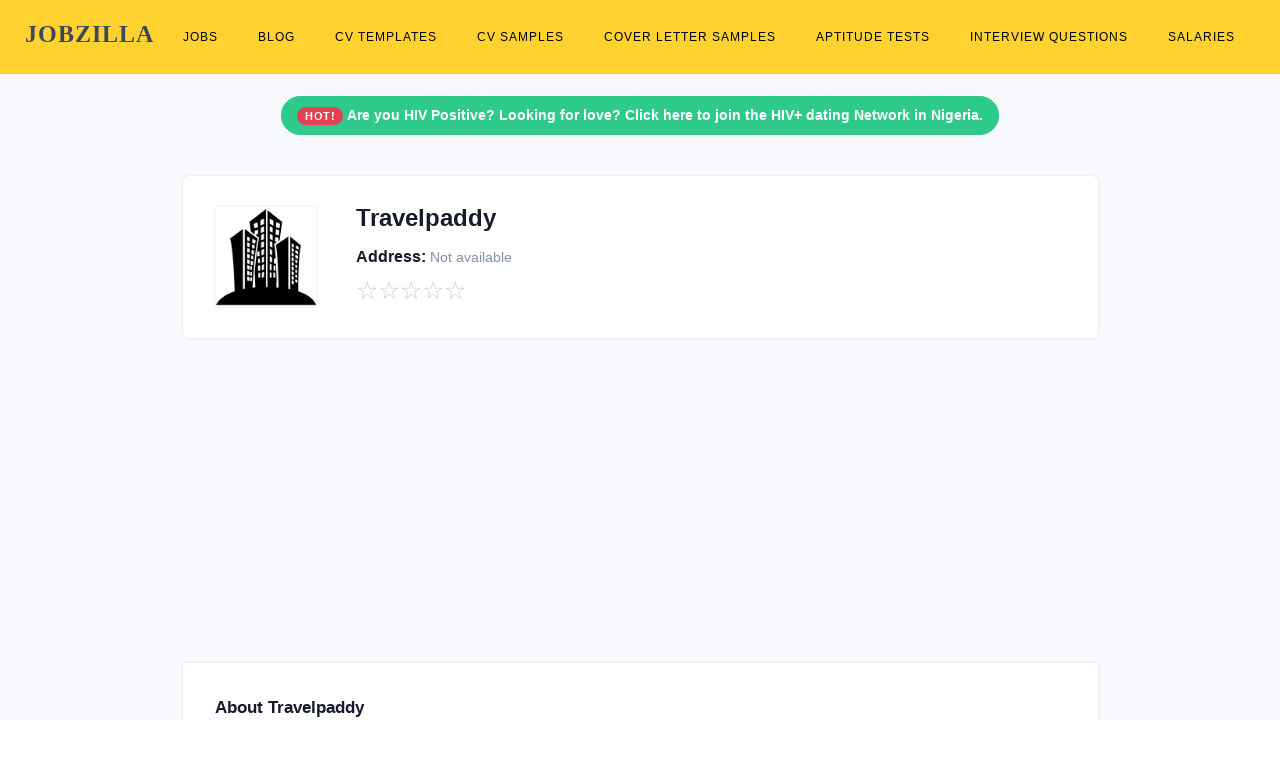

--- FILE ---
content_type: text/html; charset=UTF-8
request_url: https://www.jobzilla.ng/company/travelpaddy
body_size: 3927
content:
<!DOCTYPE html><html lang="en"><head>
<script data-ad-client="ca-pub-5511479820529286" async src="https://pagead2.googlesyndication.com/pagead/js/adsbygoogle.js"></script>        
<!-- Global site tag (gtag.js) - Google Analytics -->
<script rel="preconnect" async src="https://www.googletagmanager.com/gtag/js?id=G-3NL94N2XPR"></script>
<script>
  window.dataLayer = window.dataLayer || [];
  function gtag(){dataLayer.push(arguments);}
  gtag('js', new Date());

  gtag('config', 'G-3NL94N2XPR');
</script>
<meta charset="utf-8"/><link rel="icon" type="image/x-icon" href="/favicon.ico">
<meta name="viewport" content="width=device-width, initial-scale=1.0"><title>Travelpaddy</title>
<meta name="description" content="Know more about Travelpaddy - jobs, salary structures, interview questions and user reviews." />
<link rel="canonical" href="https://www.jobzilla.ng/company/travelpaddy" />

	<link rel="stylesheet" href="/css/bootstrap.min.css"/>

	<link rel="stylesheet" href="/css/style3.min.css"/>
<style> .sbmenu{display:none;}  .pagination .page-item .page-link:hover{ background:#ffd230 !important; border-color:#ffd230 !important; color:#000;} .pagination .page-item.active .page-link{background:#ffd230 !important; border-color:#ffd230 !important; color:#000;} #topnav .navigation-menu > li > a {color: #000 !important;font-weight: 400 !important;font-size: 11.5px !important;padding-left: 10px !important;padding-right: 10px !important;} #topnav .navigation-menu > li > a:hover {color: #000 !important;text-decoration: underline !important;} #topnav .navigation-menu > li.active > a {color: #000 !important;text-decoration: underline !important;}</style></head><body><header id="topnav" class="defaultscroll sticky"><div class="container dropdown-content" ><div><a class="logo" href="/" style="font-family: helvetica important;">JOBZILLA</a></div><div class="menu-extras"><div class="menu-item"><a class="navbar-toggle" onclick="toggle('navigation')"><div class="lines"><span></span><span></span><span></span></div></a></div></div><div id="navigation"><ul class="navigation-menu nav-right"><li><a href="/jobs">Jobs</a></li><li><a href="/blog">Blog</a></li><li><a href="/cv-templates">CV Templates</a></li><li><a href="/cv-samples">CV Samples</a></li><li><a href="/cover-letter-samples">Cover Letter Samples</a></li><li><a href="/aptitude-tests">Aptitude Tests</a></li><li><a href="/interview-questions">Interview Questions</a></li><li><a href="/salaries">Salaries</a></li></ul></div></div></header><!-- Hero Start -->
        <section class="bg-profile d-table w-100 bg-light pt-5 mt-4" >
            <div class="container">
                <div class="row justify-content-center align-items-center"> 
                    <div class="col-lg-9 col-12"> 
                    
                    <div class="col-12 text-center mt-4">     
                   
<div class="alert alert-outline-success alert-pills badge-success" role="alert">
                            <span class="badge badge-pill badge-danger"> HOT! </span>
                            <span class="alert-content"> <a href="https://whatsapp.com/channel/0029Vb6j2jD1HsprZV83rx0d" style="color: white !important;" ><b>Are you HIV Positive? Looking for love? Click here to join the HIV+ dating Network in Nigeria.</b></a></span>
                        </div>                </div>
                        <div class="card public-profile border-0 rounded shadow" style="z-index: 1; margin-top: -150px;">
                            <div class="card-body">
                                <div class="row align-items-center">
                                    <div class="col-lg-2 col-md-3 text-md-left text-center">
                                        <img width="100" height="100" src="/img/company/logo.png" class="avatar  shadow d-block mx-auto" alt="Travelpaddy logo" title="Travelpaddy logo" />
                                    </div><!--end col-->
    
                                    <div class="col-lg-10 col-md-9">
                                        <div class="row align-items-end">
                                            <div class="col-md-12 text-md-left text-center mt-4 mt-sm-0">
                                                
                                                                                                   
                                                <h1 style="font-size: 24px !important;" class="title mb-0">Travelpaddy </h1>
                                                
                                                                                                
                                            </div><!--end col-->
                                            <div class="col-md-12 text-md-left text-center mt-4 mt-sm-0">
                                                <small class=" h6 mr-2"><i style="font-size: 24px;" class="mdi mdi-home-city-outline"></i> Address: <small class="text-muted">Not available</small></small>
                                                
                                            </div>
                                            <div class="col-md-12 text-md-left text-center mt-4 mt-sm-0">
                                                
                                                <ul class="list-inline mb-0">
                                                    <li class="list-inline-item"><span style="font-size: 25px; color: #ccc;"  class="mdi mdi-star-outline">&star;</span></li><li class="list-inline-item"><span style="font-size: 25px; color: #ccc;"  class="mdi mdi-star-outline">&star;</span></li><li class="list-inline-item"><span style="font-size: 25px; color: #ccc;"  class="mdi mdi-star-outline">&star;</span></li><li class="list-inline-item"><span style="font-size: 25px; color: #ccc;"  class="mdi mdi-star-outline">&star;</span></li><li class="list-inline-item"><span style="font-size: 25px; color: #ccc;"  class="mdi mdi-star-outline">&star;</span></li>                                                    
                                                    </ul>
                                                    
<!--                                                <small class="text-muted"><a class="text-muted" style="font-size: 12px;" href="/companies/uncategorized" >Uncategorized</a></small>-->
                                                
                                                </div><!--end col-->
                                            
                                        </div><!--end row-->
                                    </div><!--end col-->
                                </div><!--end row-->
                            </div>
                        </div>
                    </div><!--end col-->
                </div><!--end row-->
            </div><!--ed container-->
        </section><!--end section-->
        <!-- Hero End -->
        <!-- Profile Start -->
        <section class="section mt-60 bg-light pb-5">
            <div class="container mt-0">
                <div class="row justify-content-center align-items-center">
                    

                    <div class="col-lg-9 col-12">
                    
                        
                        <div class="card border-0 shadow overflow-hidden p-2 rounded-0">
                            <div class="row align-items-center no-gutters">
                                <div class="col-md-12 order-2 order-md-1">
                                    <div class="card-body content">
                                        
                        
                        
                        <div class="border-bottom pb-4">
                            <h2 style="font-size: 17px !important;" >About Travelpaddy</h2>
                            <p class="text-muted mb-0">Not available</p>
                        </div>
                        
                        <div class="border-bottom pb-4 mt-4">
                            <h2 style="font-size: 17px !important;" >Contact Travelpaddy</h2>
                            
                            <div class="row">
                                
                                <div class="col-md-12 mt-4">
                                   
                                    <div>
                                        <div class="media align-items-center" style="word-break: break-all;">
                                            <i style="font-size: 24px;"  class=""></i>
                                            <div class="media-body">
                                                <h6 class="mb-0">Address :</h6>
                                                <span class="text-muted">Not available</span>
                                            </div>
                                        </div>
                                    </div>
                                </div><!--end col-->
                                
                                <div class="col-md-6 mt-4">
                                   
                                    <div >
                                        <div class="media align-items-center" style="word-break: break-all;">
                                            <i style="font-size: 24px;" class=""></i>
                                            <div class="media-body" >
                                                <h6 class="mb-0">Phone :</h6>
                                                <span class="text-muted">Not available</span>
                                            </div>
                                        </div>
                                    </div>
                                </div><!--end col-->
                                
                                <div class="col-md-6 mt-4">
                                   
                                    <div >
                                        <div class="media align-items-center" style="word-break: break-all;">
                                            <i style="font-size: 24px;" class=""></i>
                                            <div class="media-body">
                                                <h6 class="mb-0">Email :</h6>
                                                <span class="text-muted">Not available</span>
                                            </div>
                                        </div>
                                    </div>
                                </div><!--end col-->
                                
                                <div class="col-md-6 mt-4" >
                                   
                                    <div >
                                        <div class="media align-items-center" style="word-break: break-all;">
                                            <i style="font-size: 24px;" class=""></i>
                                            <div class="media-body"  >
                                                <h6 class="mb-0">Website :</h6>
                                               
                                                    <a target="_blank" href="" class="text-muted">Not available</a>
                                                 
                                            </div>
                                        </div>
                                    </div>
                                </div><!--end col-->
                                
                                <div class="col-md-6 mt-4">
                                   
                                    <div>
                                        <div class="media align-items-center" style="word-break: break-all;">
                                            <i style="font-size: 24px;" class=""></i>
                                            <div class="media-body">
                                                <h6 class="mb-0">Category :</h6>
                                                <a href="#" class="text-muted">Uncategorized</a>
                                            </div>
                                        </div>
                                    </div>
                                </div><!--end col-->
                                
                                

                                
                            </div><!--end row-->
                        </div>

                        
                        
                        
                        <div class="pb-4 mt-4">
                            
                            <div class="row">
                                

                                <div class="col-md-12 pt-2 pt-sm-0 mt-4" >
                                    
                                    
                                   
                                        
                                            <div class="row" >
                                                <div class="col-lg-6 col-12 card border-0 rounded mb-2">
                                                    <a  href="/company/travelpaddy/jobs" class="position-relative text-dark btn btn-light" >
                                                        <div class="p-3" >
                                                            <h6 class="title mb-0"> Travelpaddy Jobs in Nigeria</h6>
                                                        </div>
                                                    </a>
                                                    
                                                </div>
                                                                                               
                                                <div class="col-lg-6 col-12 card border-0 rounded mb-2">
                                                    <a  href="/company/travelpaddy/interview-questions" class="position-relative text-dark  btn btn-light" >
                                                        <div class="p-3" >
                                                            <h6 class="title mb-0"> Travelpaddy Interview Questions <i class="mdi mdi-chevron-right float-right"></i></h6>
                                                        </div>
                                                    </a>
                                                    
                                                </div>
                
                                                <div class="col-lg-6 col-12 card border-0 rounded mb-2">
                                                    <a href="/company/travelpaddy/aptitude-test-questions" class="position-relative text-dark  btn btn-light" >
                                                        <div class="p-3" >
                                                            <h6 class="title mb-0"> Travelpaddy Aptitude Test Questions <i class="mdi mdi-chevron-right float-right"></i></h6>
                                                        </div>
                                                    </a>
                                                    
                                                </div>
                                                
                                                <div class="col-lg-6 col-12 card border-0 rounded mb-2">
                                                    <a href="/company/travelpaddy/salary-structure" class="position-relative text-dark  btn btn-light" >
                                                        <div class="p-3" >
                                                            <h6 class="title mb-0"> Travelpaddy Salary Scale <i class="mdi mdi-chevron-right float-right"></i></h6>
                                                        </div>
                                                    </a>
                                                    
                                                </div>
                                                
                                                <div class="col-lg-6 col-12 card border-0 rounded mb-2">
                                                    <a  href="/company/travelpaddy/reviews" class="position-relative text-dark  btn btn-light" >
                                                        <div class="p-3" >
                                                            <h6 class="title mb-0"> Travelpaddy Reviews and Rating <i class="mdi mdi-chevron-right float-right"></i></h6>
                                                        </div>
                                                    </a>
                                                    
                                                </div>
                                                
                                                                                               
                                            </div>
                                        
                                    
                                    
                                </div><!--end col-->
                                
                            </div><!--end row-->
                        </div>
                        
                        
                        
                        
                        
                        
                        
                </div>
                                    </div>
                                </div>
                            </div>
                        
                        
                    </div><!--end col-->
                    
                    
                    
                    
                    
                    
                    
                    
                    
                </div><!--end row-->
                <div class="row justify-content-center align-items-center mt-4"><div class="col-lg-9 col-12"><center><a href="/companies" class="text-dark" style="text-decoration: underline #ffd230 !important; text-underline-offset: 5px; font-weight: bold;"  >Discover more companies</a>
                        &nbsp; / &nbsp;
                        <a href="/jobs" class="text-dark" style="text-decoration: underline #ffd230 !important; text-underline-offset: 5px; font-weight: bold;"  >View latest jobs in Nigeria</a>
                        </center></div></div>
            </div><!--end container-->
        </section><!--end section-->
        <!-- Profile End -->
        
        <footer class="footer"><div class="container"><div class="row"><div class="col-lg-12 col-12 mb-2 mb-md-4 pb-0 pb-md-2 "><a href="/" class="logo-footer text-white" style="font-size: 40px; font-family: helvetica important;" ><b>JOBZILLA</b></a><p class="mt-2">Find jobs, download free cover letters & CVs, practise free interview & aptitude test questions, get insightful company reviews, salary surveys....and so much more!</p><p>Jobzilla is simply the absolute career toolkit and <a style="color: #adb5bd !important;" href="/blog" >encyclopedia</a> for the average Nigerian!</p></div><div class="col-lg-3 col-md-6 col-12 mt-4 mt-sm-0 pt-2 pt-sm-0"><h6 class="text-light footer-head"><b>JOBS</b></h6><ul class="list-unstyled footer-list mt-4"><li><a href="/jobs" class="text-foot">Latest jobs in Nigeria</a></li><!--<li><a href="/visa-sponsorship-jobs" class="text-foot">Visa sponsorship jobs <sup><span style="font-size: 8px;" class="badge badge-pill badge-danger">New</span></sup></a></li>--><li><a href="/jobs-in-remote" class="text-foot">Remote jobs</a></li><li><a href="/category/hot-nigerian-jobs" class="text-foot">Hot Nigerian jobs</a></li><li><a href="/free-job-post" class="text-foot">Post job</a></li></ul></div><div class="col-lg-3 col-md-6 col-12 mt-4 mt-sm-0 pt-2 pt-sm-0"><h6 class="text-light footer-head"><b>RESOURCES</b></h6><ul class="list-unstyled footer-list mt-4"><li><a href="/shop" class="text-foot">Shop <sup><span style="font-size: 8px;" class="badge badge-pill badge-danger">New</span></sup></a></li><li><a href="/aptitude-tests" class="text-foot">Aptitude tests</a></li><li><a href="/interview-questions" class="text-foot">Interview questions</a></li><li><a href="/cover-letter-samples" class="text-foot">Cover letter samples</a></li><li><a href="/cv-samples" class="text-foot">CV samples</a></li><li><a href="/cv-templates" class="text-foot">CV formats & styles</a></li></ul></div><div class="col-lg-3 col-md-6 col-12 mt-4 mt-sm-0 pt-2 pt-sm-0"><h6 class="text-light footer-head"><b>EXPLORE</b></h6><ul class="list-unstyled footer-list mt-4"><li><a href="/companies" class="text-foot">Company reviews</a></li><li><a href="/salaries" class="text-foot">Salary surveys</a></li><li><a href="/job-descriptions" class="text-foot">Job descriptions</a></li><li><a href="/category/scholarships" class="text-foot">Scholarships</a></li></ul></div><div class="col-lg-3 col-md-6 col-12 mt-4 mt-sm-0 pt-2 pt-sm-0"><h6 class="text-light footer-head"><b>CONTACT US</b></h6><p class="mt-4">If you need help with any of our services, contact us via:</p><p class="mb-0"><b >Email:</b> hello [at] jobzilla [dot] ng</p><p><b >WhatsApp:</b> <a href="tel:+2348139012623" class="text-white">+234-8139012623</a></p></div></div></div></footer><footer class="footer footer-bar pt-0"   ><div class="container text-center pt-4" style="border-top: 1px solid #353839;"  ><div class="row align-items-center"><div class="col-sm-6"><div class="text-sm-left"><p class="mb-0">Copyright &COPY; 2026 <a href="/" class="text-foot" style="text-decoration: underline !important;" >Jobzilla Services</a>. All rights reserved.</p></div></div><div class="col-sm-6 mt-4 mt-sm-0 pt-2 pt-sm-0"><ul class="list-unstyled  social text-sm-right mb-0"><li class="list-inline-item" ><a href="/" class="text-foot" style="text-decoration: underline !important;" >Home</a> /</li><li class="list-inline-item" > <a href="/advertise" class="text-foot" style="text-decoration: underline !important;" >Advertise</a> /</li><li class="list-inline-item" > <a href="/about" class="text-foot" style="text-decoration: underline !important;" >About</a> /</li><li class="list-inline-item" > <a href="/contact" class="text-foot" style="text-decoration: underline !important;" >Contact</a> /</li><li class="list-inline-item" > <a href="/terms" class="text-foot" style="text-decoration: underline !important;" >Terms of Service</a> / </li><li class="list-inline-item" > <a href="/privacy-policy" class="text-foot" style="text-decoration: underline !important;" >Privacy Policy</a></li></ul></div></div></div></footer>
<script rel="preconnect" src="//platform-api.sharethis.com/js/sharethis.js#property=5e55652618d67d0012acaaef&product=inline-share-buttons"  async ></script>
<script>
function toggle(id){var e=document.getElementById(id);if(e.style.display==="none" || e.style.display===""){e.style.display = "block";}else{e.style.display = "none";}return false;}
</script><script defer src="https://static.cloudflareinsights.com/beacon.min.js/vcd15cbe7772f49c399c6a5babf22c1241717689176015" integrity="sha512-ZpsOmlRQV6y907TI0dKBHq9Md29nnaEIPlkf84rnaERnq6zvWvPUqr2ft8M1aS28oN72PdrCzSjY4U6VaAw1EQ==" data-cf-beacon='{"version":"2024.11.0","token":"7580971a6f92488996ded07e27ec9ea0","r":1,"server_timing":{"name":{"cfCacheStatus":true,"cfEdge":true,"cfExtPri":true,"cfL4":true,"cfOrigin":true,"cfSpeedBrain":true},"location_startswith":null}}' crossorigin="anonymous"></script>
</body></html>

--- FILE ---
content_type: text/html; charset=utf-8
request_url: https://www.google.com/recaptcha/api2/aframe
body_size: 270
content:
<!DOCTYPE HTML><html><head><meta http-equiv="content-type" content="text/html; charset=UTF-8"></head><body><script nonce="ZOVDiL8AjDuoJZ9Epxj5VQ">/** Anti-fraud and anti-abuse applications only. See google.com/recaptcha */ try{var clients={'sodar':'https://pagead2.googlesyndication.com/pagead/sodar?'};window.addEventListener("message",function(a){try{if(a.source===window.parent){var b=JSON.parse(a.data);var c=clients[b['id']];if(c){var d=document.createElement('img');d.src=c+b['params']+'&rc='+(localStorage.getItem("rc::a")?sessionStorage.getItem("rc::b"):"");window.document.body.appendChild(d);sessionStorage.setItem("rc::e",parseInt(sessionStorage.getItem("rc::e")||0)+1);localStorage.setItem("rc::h",'1768911577514');}}}catch(b){}});window.parent.postMessage("_grecaptcha_ready", "*");}catch(b){}</script></body></html>